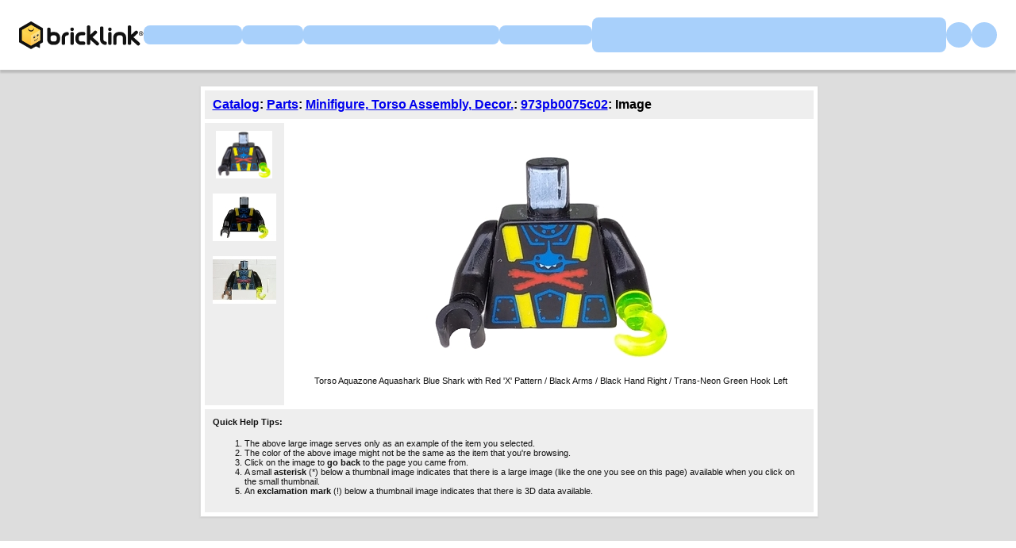

--- FILE ---
content_type: text/html; Charset=UTF-8
request_url: https://www.bricklink.com/catalogItemPic.asp?P=973pb0075c02
body_size: 7822
content:

<!doctype html>
<html lang="en">
  <head>
    <meta charset="utf-8">
    <meta name="viewport" content="width=device-width, initial-scale=1.0">
    <meta http-equiv="cleartype" content="on">
    <meta http-equiv="X-UA-Compatible" content="IE=edge,chrome=1">
    <meta name="description" content="BrickLink® is the world's largest online marketplace to buy and sell LEGO® parts, Minifigures and sets, both new or used. Search the complete LEGO catalog & create your own BrickLink store.">
    <meta name="author" content="BrickLink">
    <title>BrickLink Reference Catalog - Large Image of Part 973pb0075c02</title>

	<link rel="apple-touch-icon" sizes="180x180" href="//static.bricklink.com/renovate/img/favicon/apple-touch-icon.png">

	<link rel="icon" type="image/png" sizes="32x32" href="//static.bricklink.com/renovate/img/favicon/favicon-32x32.png">

	<link rel="icon" type="image/png" sizes="16x16" href="//static.bricklink.com/renovate/img/favicon/favicon-16x16.png">

	<link rel="manifest" href="//static.bricklink.com/renovate/img/favicon/manifest.json">

	<link rel="mask-icon" href="//static.bricklink.com/renovate/img/favicon/safari-pinned-tab.svg" color="#5bbad5">

	<link rel="shortcut icon" href="//static.bricklink.com/renovate/img/favicon/favicon.ico">

	<meta name="msapplication-config" content="//static.bricklink.com/renovate/img/favicon/browserconfig.xml">

	<meta name="theme-color" content="#ffffff">
	<link rel="stylesheet" href="//static.bricklink.com/vendor/jquery-ui-1.13.2/jquery-ui.min.css" />
	<link rel="stylesheet" href="//static.bricklink.com/vendor/fontawesome-pro-5.9.0-web/css/all.min.css" />

	<link rel="stylesheet" href="//cache.bricklink.info/vendor/multiselect.0.9.11/css/multi-select.css" />
	<link rel="stylesheet" href="//static.bricklink.com/clone/css/bl_largeimglayer.css"/>
	<link rel="stylesheet" id="stylesheet" href="//static.bricklink.com/renovate/css/bl_global.build.css"/>
	<link rel="stylesheet" href="//static.bricklink.com/renovate/css/bl_classic.build.css"/>

	<script type="text/javascript">
        var url = window.location.href;
        if(url.indexOf('new_style') != -1) {
            document.getElementById("stylesheet").setAttribute("href", '//static.bricklink.com/renovate/css/bl_global--new.build.css');
        }
    </script>
	
	
	<link rel="stylesheet" href="/lytebox/lytebox.css"/>
	
    <script>var _var_ie = 0;</script>
    <!--[if lte IE 9]><script>_var_ie = 9; </script><![endif]-->
    <script type="text/javascript" language="javascript" src="//static.bricklink.com/vendor/jquery-1.12.0.min.js"></script>
	<script type="text/javascript" language="javascript" src="//static.bricklink.com/vendor/jquery-ui-1.13.2/jquery-ui.min.js"></script>
	<script type="text/javascript" language="javascript" src="//cache.bricklink.info/vendor/jquery.scrollTo.min.js"></script>
	<script type="text/javascript" language="javascript" src="//static.bricklink.com/vendor/bowser.1.3.0.min.js"></script>
	<script type="text/javascript" language="javascript" src="//static.bricklink.com/vendor/babel_polyfill.min.js"></script>
	<script type="text/javascript" language="javascript" src="//static.bricklink.com/renovate/js/bl_common.js"></script>
	<script src="//static.bricklink.com/_cache/jsaspcommon.286b5da0ea6fe5c1bbe38d876d3463a3.js"></script>

	<!-- Legacy Scripts -->
	<!-- //static.bricklink.com/clone/multiselect/js/jquery.multi-select.js -->
	<!-- //static.bricklink.com/clone/js/jquery.quicksearch.js -->
	<script type="text/javascript" language="javascript" src="//cache.bricklink.info/vendor/tinysort.min.js"></script>
	<script type="text/javascript" language="javascript" src="//static.bricklink.com/renovate/js/classic_common.js"></script>
	<script type="text/javascript" language="javascript" src="//static.bricklink.com/clone/js/bl_utils.js"></script>
	
	<script TYPE="text/javascript" LANGUAGE="javascript" src="/js/msgLinkAlert.js"></script>
    <script TYPE="text/javascript" LANGUAGE="javascript" src="/js/getAjax.js"></script>
    <script TYPE="text/javascript" LANGUAGE="javascript" src="/js/compatible.js"></script>
    <script TYPE="text/javascript" LANGUAGE="javascript" src="/lytebox/lytebox.js"></script>
    <script TYPE="text/javascript" LANGUAGE="javascript" src="/js/allVars.js"></script>
	
   <script type="application/javascript" src="/files/renovate/BLGlobalConstantsJS.file?hashval=54FE9BB741CAAC02C7B97C16F29CE8CA050B8099"></script>
   <script type="text/javascript" src="//15149e30ace7.us-east-1.sdk.awswaf.com/15149e30ace7/bb2d53562941/challenge.js" defer></script>
   <script language="javascript">
      // In ie 9 and below, add class 'ie-9' to html tag -->
      try 
      {
        if ( _var_ie == 9 ) document.documentElement.className = document.documentElement.className + ' ie9 ie-9 ie-align-fix';
        if ( navigator.userAgent.indexOf ( "NT 6.0") > 0 || ( navigator.userAgent.toLowerCase().indexOf('firefox') > -1 && navigator.userAgent.indexOf ( "NT 6.1" ) > 0 ) ) 
        {
          document.documentElement.className = document.documentElement.className + ' bl-alt-font';
        }
        /*
        if ( bowser.safari && ( bowser.version.indexOf( "7." ) == 0 || bowser.version.indexOf( "8." ) == 0 ) ) document.documentElement.className = document.documentElement.className + ' ie9 ie-9 bl-safari-compatible';
        */
        // In ie 10 , add class 'ie-9' to html tag -->
        if ( Function('/*@cc_on return document.documentMode===10@*/')() ) document.documentElement.className = document.documentElement.className + ' ie10 ie-10';

        // In ie 11, add class 'ie-11' to html tag
        if ( !!window.MSInputMethodContext && !!document.documentMode ) document.documentElement.className = document.documentElement.className + ' ie11 ie-11';
      } 
      catch ( e ) {}

      function catToolBar()
      {
        window.open('//www.bricklink.com/js/toolBarCat.html','400x200','toolbar=no,status=no,scrollbars=yes,location=no,menubar=no,directories=no,width=600,height=400')
      }

      var blo_server_time = "Tue Feb 03 11:50:31 EST 2026";

      var blo_session   = {"is_loggedin":false,"display_currency":1,"display_currency_sign":"US $","detected_country":"US","detected_region":7798,"detected_postalcode":"06828","detected_continent":3,"detected_EU":false,"user":{"user_no":0,"callback":"this is callback value!"}};
      var blo_config    = {"use_lego_account": false, "use_new_coupon": true};
      var blo_host      = {"www_host":"www.bricklink.com","store_host":"store.bricklink.com","alpha_host":"www.bricklink.com","img_host":"img.bricklink.com","static_host":"static.bricklink.com","file_host":"file.bricklink.com","profile_host":"profile.bricklink.com","cache_host":"static.bricklink.com","api_host":"api.bricklink.com","cmsapi_host":"cms-api.bricklink.com","consentapi_host":"consent-api.bricklink.com","studioforum_host":"forum.bricklink.com","v2portal_host":"v2.bricklink.com","member_host":"account.prod.member.bricklink.info","cache2_host":"cache2.bricklink.com"};

      bl.util.registerToBL( "session", blo_session );
      bl.util.registerToBL( "host", blo_host );
      bl.util.registerToBL( "config", blo_config );
      
    </script>
	<!-- Matomo -->
	<script>
	 const debugMode = "N";
	 const siteId = (debugMode == "Y")?"13":"12";
	 
	 if ( bl.util.isCookieEnabled( "TGA" ) )
	 {
		  var _paq = window._paq = window._paq || [];
		  /* tracker methods like "setCustomDimension" should be called before "trackPageView" */
		  _paq.push(['trackPageView']);
		  _paq.push(['enableLinkTracking']);
		  (function() {
		    var u="//matomo.apps.lego.com/";
		    _paq.push(['setTrackerUrl', u+'matomo.php']);
		    _paq.push(['setSiteId', siteId]);
		    var d=document, g=d.createElement('script'), s=d.getElementsByTagName('script')[0];
		    g.async=true; g.src=u+'matomo.js'; s.parentNode.insertBefore(g,s);
		  })();
  	}

    if ( bl.util.isCookieEnabled( "TGA" ) ){
      var _mtm = window._mtm = window._mtm || [];
      _mtm.push({'mtm.startTime': (new Date().getTime()), 'event': 'mtm.Start'});
      var d=document, g=d.createElement('script'), s=d.getElementsByTagName('script')[0];
      g.async=true; g.src='https://matomo.apps.lego.com/js/container_gWXSJnOW.js'; s.parentNode.insertBefore(g,s);
    }
	</script>
	<!-- End Matomo Code -->
    <script>
        !function(f,b,e,v,n,t,s)
        {if(f.fbq)return;n=f.fbq=function(){n.callMethod?
        n.callMethod.apply(n,arguments):n.queue.push(arguments)};
        if(!f._fbq)f._fbq=n;n.push=n;n.loaded=!0;n.version='2.0';
        n.queue=[];t=b.createElement(e);t.async=!0;
        t.src=v;s=b.getElementsByTagName(e)[0];
        s.parentNode.insertBefore(t,s)}(window, document,'script',
        'https://connect.facebook.net/en_US/fbevents.js');

        fbq('consent', 'revoke'); // Do not use Facebook Pixel
        fbq('init', '352888598886569');
        fbq('track', 'PageView');
    </script>  
 
	<script>
		$( document ).ready( 
			function ()
			{
				$( ".nav-logo" ).click( 
					function ( e ) 
					{ 
						if ( e.ctrlKey ) 
						{ 
							var	openUrl;
							e.preventDefault(); 
							e.stopPropagation(); 
							
							if ( window.location.href.indexOf( "?" ) > 0 )
								openUrl	= window.location.href.replace( ".asp?", ".asp?showOld=Y&" );
							else 
								openUrl	= window.location.href.replace( ".asp", ".asp?showOld=Y" );
							window.open( openUrl, "_blank" );
						} 
					}
				);

				if($('.roadmap-releases__nav').length > 0) {
					$('.roadmap-releases__nav li').on('click', function() {
						var _this = $(this);
						var clickedID = _this.attr('data-release-nav-id');

						_this.addClass('is-active');
						$('.roadmap-releases__nav li').not(_this).removeClass('is-active');

						$('.roadmap-releases__content-internal[data-release-id="' + clickedID + '"').addClass('is-active');
						$('.roadmap-releases__content-internal').not($('.roadmap-releases__content-internal[data-release-id="' + clickedID + '"]')).removeClass('is-active');
					});
				}
			}
		);
	</script>	
  </head>
  
  <body id="brick-link">
  
  <link rel="stylesheet" href="//static2.bricklink.com/_build/css/blp-nav-fixed.build.css">
  <script src="//static2.bricklink.com/js/dist/blp-header-data.js" type="text/javascript"></script>
  <script src="//static2.bricklink.com/js/dist/blp-header.js" type="text/javascript"></script>
  <div id="bl-header">
    <div id="js-blp-header" class="blp"></div>
  </div>
  <script type="text/javascript">
	  var isSellerVerificationNeeded = false
  </script>
  <script src="//static2.bricklink.com/js/dist/dsa-compliance.js" type="text/javascript"></script>

  <script>
    window.initBLPHeader();
  </script>
  
<!-- Or url = "/regLogin.asp" Or url = "/register.asp" -->


	
			<div class="bl-classic">
				<center>
				<table id="id-main-legacy-table" class="tb-main-content" border="0" cellspacing="0" cellpadding="0" width="779">
					<tr bgcolor="#306fa3">
						<td bgcolor="#ffffff" style="min-height: 100px;" align="left" >
						<!-- mError:  -->
						<!-- Classic Contents Start -->
		
<SCRIPT TYPE="text/javascript" LANGUAGE="javascript" SRC="/js/catalogItemPic.js"></SCRIPT>
<SCRIPT LANGUAGE="JavaScript">

function showImg(imgDir) {
   if (document.images['dispImg']) document.images['dispImg'].src = imgDir;
}
</SCRIPT>

<SCRIPT TYPE="text/javascript" LANGUAGE="javascript" SRC="/js/three.min.js"></SCRIPT>
<!--<SCRIPT TYPE="text/javascript" LANGUAGE="javascript" SRC="/js/prototype.js"></SCRIPT>-->
<SCRIPT TYPE="text/javascript" LANGUAGE="javascript" SRC="/js/Detector.js"></SCRIPT>
<SCRIPT TYPE="text/javascript" LANGUAGE="javascript" SRC="/js/compatible.js"></SCRIPT>
<SCRIPT TYPE="text/javascript" LANGUAGE="javascript" SRC="/js/brigl_materials.js"></SCRIPT>
<SCRIPT TYPE="text/javascript" LANGUAGE="javascript" SRC="/js/brigl.js"></SCRIPT>
<SCRIPT TYPE="text/javascript" LANGUAGE="javascript">
var builder;
var renderer;
var mesh;
var imgIndex=1;

function showUserImage(){
	document.getElementById("userImage").style.display = "";
	document.getElementById("3dViewer").style.display = "none";
	document.getElementById("3dImage").style.display = "none";
	document.getElementById("selector").childNodes[1].className="selected";
	if (Detector.webgl) {
		document.getElementById("selector").childNodes[3].className="deselected"
	}
	if (document.getElementById("selector").childNodes.length > 5)
		document.getElementById("selector").childNodes[5].className="deselected"
}
function show3dViewer(){
	if (Detector.webgl) {
		document.getElementById("3dViewer").style.display = "";
		document.getElementById("userImage").style.display = "none";
		document.getElementById("3dImage").style.display = "none";
		document.getElementById("selector").childNodes[1].className="deselected"
		document.getElementById("selector").childNodes[3].className="selected"
		if (document.getElementById("selector").childNodes.length > 5)
			document.getElementById("selector").childNodes[5].className="deselected"
		if (renderer==undefined && mesh!=undefined) {
			renderer = new BRIGL.BriglContainer(document.getElementById("3dViewer"), mesh);
			renderer.render();
		}
	} else {
		alert ("Sorry, This browser does not support 3D viewer.\nPlease upgrade your browser or use another browser.");
	}
}
function show3dImage(direction){
	if (direction == 0){
		document.getElementById("userImage").style.display = "none";
		document.getElementById("3dViewer").style.display = "none";
		document.getElementById("3dImage").style.display = "";
		document.getElementById("selector").childNodes[1].className="deselected"
		if (Detector.webgl) {
			document.getElementById("selector").childNodes[3].className="deselected"
		}
		if (document.getElementById("selector").childNodes.length > 5)
			document.getElementById("selector").childNodes[5].className="selected"
	} 
	imgIndex = imgIndex+direction;
	if (imgIndex>18) imgIndex -= 20;		
	if (imgIndex>8) {
		if (imgIndex<10) imgIndex=17;
		else if (imgIndex>17) imgIndex=10;
		document.getElementById("disp3D").src = "/3D/images/973pb0075c02/640/"+imgIndex+".png";
	} else {
		if (imgIndex<0) imgIndex=7;
		else if (imgIndex>7) imgIndex=0;
		document.getElementById("disp3D").src = "/3D/images/973pb0075c02/640/0"+imgIndex+".png";
	}
}

var colorPicker;
var inRows = 0;
function addViewerColor (id,color,transparent){
	if (typeof colorList != "undefined" && typeof colorList[id] != "undefined") {
		var tr = colorPicker.lastChild;
		if (tr==undefined || tr.childElementCount == inRows) {
			tr = document.createElement("TR");
			colorPicker.appendChild(tr);
		}
		var td = document.createElement("TD");
		td.setAttribute("BGCOLOR",color);
		td.setAttribute("ID",colorList[id]);
		var img = document.createElement("IMG");
		img.setAttribute("STYLE","border:0; WIDTH:15; HEIGHT:15;");
		img.setAttribute("ONCLICK","javascript:setViewerColor("+colorList[id]+")");
		if (transparent == 2) {
			img.setAttribute("SRC",'/images/dottrans12.gif');
		} else {
			img.setAttribute("SRC",'/images/dot.gif');
		}
		td.appendChild(img);
		tr.appendChild(td);
	}
}
function setViewerColor(color){
	if (builder){
		builder.loadModelByName(ldrawNo, {startColor:color,drawLines:true}, function(threejsMesh)
		{
			renderer.setModel(threejsMesh, false);
			mesh = threejsMesh;
		},loadingError);
	}
}

function saveAs (name){
	var canvas = renderer.renderer.domElement;
	var tab = window.open("",name,"width="+canvas.width+",height="+canvas.height);
	var child = tab.document.body.firstChild;
	if (child==undefined){
		tab.document.title = name;
		var image = tab.document.createElement("IMG");
		image.src = canvas.toDataURL();
		var a = tab.document.createElement("A");
		if (a.download != undefined){
			a.href = image.src;
			a.download = name;
			a.appendChild(image);
			tab.document.body.appendChild(a);
		} else {
			tab.document.body.appendChild(image);
		}
	} else if (child.tagName =="A" ) {	
		child.href = canvas.toDataURL();
	} else {
		child.src=canvas.toDataURL();
	}
}

function zoomCamera(direction){
	if (direction < 0) direction = 1.1;
	else if (direction > 0) direction = 0.9;
	renderer.camera.position.multiplyScalar(direction);
	renderer.render();
}
function rotateMesh (x,y){
	var q = new THREE.Quaternion();
	q.setFromAxisAngle(new THREE.Vector3(0,1,0), x * Math.PI / 180);
	var q2 = new THREE.Quaternion();
	q2.setFromAxisAngle(new THREE.Vector3(1,0,0), y * Math.PI / 180);
	
	mesh.quaternion.multiply(q, mesh.quaternion);
	mesh.quaternion.multiply(q2, mesh.quaternion);
	mesh.updateMatrix();	
	renderer.render();
}
function moveMesh (x,y){
	var distance = renderer.camera.position.distanceTo(renderer.scene.position)/180;
	mesh.position.x+=x*distance;
	mesh.position.y+=y*distance;
	renderer.render();
}
var ldrawNo;
function init3d(){
	if (brickList["973pb0075c02"]!=undefined){
		ldrawNo = brickList["973pb0075c02"].id+".dat";
		document.getElementById("itemname").innerHTML += "<br>Ldraw Infomation : "+ 
											brickList["973pb0075c02"].name +", " + ldrawNo;
		if (!brickList["973pb0075c02"].certified) {
			document.getElementById("itemname").innerHTML += " (unofficial)";
		}
		document.getElementById("itemname").innerHTML += "<br>3D Viewer & 3D Images are just for reference and It may differ from actual shape. <br>Always count on User Image in case that shapes are different.";
		
		document.getElementById("selector").style.display = "";
		document.getElementById("ViewerNotes").style.display = "";
		if (Detector.webgl) {
			builder = new BRIGL.Builder("/3D/parts/", {ajaxMethod:"jquery"});	
			BRIGL.log = function(msg){document.getElementById("logArea").textContent = msg;};
			var color;
			if (colorPicker != undefined && colorPicker.firstChild != undefined) {
				color = colorPicker.firstChild.firstChild.id;
			}
			else color = 16;
			// load a model..
			builder.loadModelByName(ldrawNo, {startColor:color,drawLines:true}, function(threejsMesh)
			{
				document.getElementById("logArea").style.display = "none";
				if (document.getElementById("3dViewer").style.display !== 'none') {
					renderer = new BRIGL.BriglContainer(document.getElementById("3dViewer"), threejsMesh);
					renderer.render();
				}
				mesh = threejsMesh;
			},loadingError);
		} else {
			document.getElementById("selector").childNodes[3].className="disabled";
		}
	}
	if (tmpLoad !=undefined) {
		tmpLoad();
	}
}
function loadingError(){
	BRIGL.log ("Sorry, We have no data of this brick");
	document.getElementById("guideArea").style.display = "none";
	colorPicker.style.display = "none";
	builder = null;
}
var tmpLoad;
if (window.onload) {
	tmpLoad = window.onload;
}


//tmpLoad = null;
window.onload = init3d;
</SCRIPT>


<div id = "successMsgBoxWrapper" style="background-color:#009933;color:#FFFFFF;font-family:Arial;font-weight:bold;padding:10px;display:none;">
	<div style="width:100%;font-size:15px;text-align:center;" id="successMsgBox">O</div>
</div>
<div id = "errorMsgBoxWrapper" style="background-color:#FF0000;color:#FFFFFF;font-family:Arial;font-weight:bold;padding:10px;display:none;">
	<div style="width:100%;font-size:16px;text-align:center;">Oops! There was a problem processing your request:</div>
	<div style="font-size:12px;padding:20px 20px 0px 20px;" id="errorMsgBox">
	</div>
</div>
<TABLE WIDTH="100%" CELLPADDING="5" CELLSPACING="5" BORDER="0" BGCOLOR="#FFFFFF"><TR BGCOLOR="#EEEEEE"><TD COLSPAN="2"><TABLE BORDER="0" CELLPADDING="5" CELLSPACING="0" WIDTH="100%"><TR><TD><B><FONT FACE="Arial"><A HREF="/catalog.asp">Catalog</A>: <A HREF="catalogTree.asp?itemType=P">Parts</A>: <A HREF="catalogList.asp?catType=P&catString=1097">Minifigure, Torso Assembly, Decor.</A>: <A HREF="/v2/catalog/catalogitem.page?P=973pb0075c02">973pb0075c02</A>: Image</FONT></B></TD></TR></TABLE></TD></TR>
<TR VALIGN="TOP"><TD BGCOLOR="#EEEEEE"><TABLE BORDER="0" CELLPADDING="5" CELLSPACING="0"><TR><TD><TABLE BORDER="0" CELLPADDING="0" CELLSPACING="0"><TR><TD ALIGN="CENTER"><A HREF="JavaScript:showImg('/PL/973pb0075c02.jpg')"><IMG BORDER="0" style="max-width: 80px; max-height: 60px; width: auto; height: auto;" SRC="/PL/973pb0075c02.jpg"></A></TD></TR><TR><TD><IMG SRC="/images/dot.gif" WIDTH="5" HEIGHT="10"></TD></TR><TR><TD ALIGN="CENTER"><A HREF="JavaScript:showImg('/TL/50615.jpg')"><IMG BORDER="0" WIDTH="80" HEIGHT="60" SRC="/T/50615.jpg"></A></TD></TR><TR><TD><IMG SRC="/images/dot.gif" WIDTH="5" HEIGHT="10"></TD></TR><TR><TD ALIGN="CENTER"><A HREF="JavaScript:showImg('/TL/72375.jpg')"><IMG BORDER="0" WIDTH="80" HEIGHT="60" SRC="/T/72375.jpg"></A></TD></TR></TABLE></TD></TR></TABLE></TD><TD ALIGN="CENTER" WIDTH="100%"><IMG SRC="/images/dot.gif" WIDTH="1" HEIGHT="5"><FONT CLASS="fv" ID="selector" STYLE="display:none;">[ <A CLASS="selected" HREF="javascript:showUserImage();">User Image</A> | <A HREF="javascript:show3dViewer();">3D Viewer</A> ]</FONT>
<P><DIV ID="3dViewer" STYLE="top: 0px; height: 398px; bottom: 0px; position: relative; display:none;" oncontextmenu="return false;" ondragstart="return false;">
<TABLE ID="uiController" STYLE="position:absolute; right:1px; text-align:center; cursor:pointer;">
<TR><TD><IMG ONCLICK="javascript:zoomCamera(1);" SRC="/3D/in.png"></TD><TD><IMG ONCLICK="javascript:zoomCamera(-1);" SRC="/3D/out.png"></TD><TD><IMG ONCLICK="javascript:saveAs('973pb0075c02');" SRC="/3D/download.png"></TD></TR>
<TR><TD><IMG ONCLICK="javascript:rotateMesh(20,0);" SRC="/3D/arrow_ccw.png"></TD><TD><IMG ONCLICK="javascript:rotateMesh(-20,0);" SRC="/3D/arrow_cw.png"></TD><TD STYLE="width: 32px;"></TD></TR>
<TR><TD COLSPAN="3"><IMG ONCLICK="javascript:moveMesh(0,20);" SRC="/3D/up.png"></TD></TR>
<TR><TD><IMG ONCLICK="javascript:moveMesh(-20,0);" SRC="/3D/left.png"></TD><TD STYLE="width: 32px;"></TD><TD><IMG ONCLICK="javascript:moveMesh(20,0);" SRC="/3D/right.png"></TD></TR>
<TR><TD COLSPAN="3"><IMG ONCLICK="javascript:moveMesh(0,-20);" SRC="/3D/down.png"></TD></TR>
</TABLE>
<FONT ID="logArea" CLASS="fv" STYLE="top: 50%; position:relative;"></FONT>
<FONT ID="guideArea" STYLE="padding:3px; right: 0px; bottom: 0px; position:absolute; background-color:#EEEEEE; text-align:left;" CLASS="fv"><IMG SRC="/3D/rotate.png"> : Left Drag<br><IMG SRC="/3D/move.png"> : Right Drag<br><IMG SRC="/3D/zoom.png"> : Wheel Scroll<br><IMG SRC="/3D/reset.png"> : Wheel Button</FONT>
<SCRIPT>
	colorPicker = document.createElement("TABLE");
	colorPicker.setAttribute("STYLE","position: absolute; background-color:#EEEEEE; padding:1px; cursor:pointer;");
	addViewerColor(11,"212121",1); 
	document.getElementById("3dViewer").appendChild(colorPicker);
</SCRIPT>
</DIV><TABLE ID="3dImage" STYLE="display:none; text-align: center;" ondragstart="return false;">
<TR><TD COLSPAN=3><IMG SRC="/3d/arrow_up.png" ONCLICK="javascript:show3dImage(10);"></TD></TR>
<TR><TD><IMG SRC="/3d/arrow_ccw.png" ONCLICK="javascript:show3dImage(1);"></TD>
<TD><IMG ID="disp3D"></TD>
<TD><IMG SRC="/3D/arrow_cw.png" ONCLICK="javascript:show3dImage(-1);"></TD></TR>
<TR><TD COLSPAN=3><IMG SRC="/3d/arrow_down.png" ONCLICK="javascript:show3dImage(10);"></TD></TR></TABLE><P><A HREF="Javascript:window.history.go(-1)" ID="userImage"><IMG NAME="dispImg" BORDER="0" SRC="/PL/973pb0075c02.jpg"></A>
<P><FONT ID="itemname" CLASS="fv">Torso Aquazone Aquashark Blue Shark with Red &#39;X&#39; Pattern / Black Arms / Black Hand Right / Trans-Neon Green Hook Left</FONT>
</TD></TR>
<TR BGCOLOR="#EEEEEE"><TD COLSPAN="2"><TABLE BORDER="0" CELLPADDING="5" CELLSPACING="0" WIDTH="100%"><TR><TD>
<FONT CLASS="fv"><B>Quick Help Tips:</B>
<OL>
 <LI>The above large image serves only as an example of the item you selected.
 <LI>The color of the above image might not be the same as the item that you're browsing.
 <LI>Click on the image to <B>go back</B> to the page you came from.
 <LI>A small <B>asterisk</B> (*) below a thumbnail image indicates that there is a large image (like the one you see on this page) available when you click on the small thumbnail.
 <LI>An <B>exclamation mark</B> (!) below a thumbnail image indicates that there is 3D data available.
</OL>
</FONT><FONT STYLE="display:none;" ID="ViewerNotes" CLASS="fv"><P><B>Notes:</B>
<OL CLASS="hm">
 <LI>3D Viewer works based on <A HREF="https://bitbucket.org/msx80/brigl/overview">BRIGL</A> that requires WEBGL. <A HREF="http://caniuse.com/webgl">Check if your browser supports WEBGL</A>
 <LI><A HREF="http://www.ldraw.org/parts/latest-parts.html">Parts data of LDraw</A> is used for 3D viewer and images.
 <LI><A HREF="http://local.bricklink.com/catalogColors.asp">Color ID</A> corresponds to <A HREF="http://www.ldraw.org/article/547.html">Ldraw Color Code</A> by <A HREF="http://www.peeron.com/inv/colors">Peeron™ Color Chart</A>
</OL>
</FONT></TD></TR></TABLE></TD></TR>
</TABLE>
<!-- Classic Contents End-->
</td></tr>
</table>
</center>
</div>

  <div class="blp blp-footer__container" id="js-blp-footer"></div>
  <script>
    window.initBLPFooter();
  </script>
  <div class="bl-3" id="blGlobalFooter">
    <script>
      if (bl.util.isCookieEnabled("TGA")) <!-- Check if statistics cookies are allowed-->
      {
        /*Copyright 2011-2015 iPerceptions, Inc. All rights reserved. Do not distribute.iPerceptions provides this code 'as is' without warranty of any kind, either express or implied. */ 
        window.iperceptionskey = 'eabaab3f-1019-419e-8fe2-aa24decf6449';
        (function () { var a = document.createElement('script'),b = document.getElementsByTagName('body')[0]; a.type = 'text/javascript'; a.async = true;a.src = '//static.bricklink.com/vendor/iperception/wrapper_self_hosted.js';b.appendChild(a);})();
      }
    </script>
  </div> <!-- .bl-3 -->

<!-- <script>
	$(document).ready(
		function() {
			var systemTime = $("#systemtime").html();
			systemTime = systemTime.replace("January", "Jan");
			systemTime = systemTime.replace("February", "Feb");
			systemTime = systemTime.replace("March", "Mar");
			systemTime = systemTime.replace("April", "Apr");
			systemTime = systemTime.replace("June", "Jun");
			systemTime = systemTime.replace("July", "Jul");
			systemTime = systemTime.replace("August", "Aug");
			systemTime = systemTime.replace("September", "Sep");
			systemTime = systemTime.replace("October", "Oct");
			systemTime = systemTime.replace("November", "Nov");
			systemTime = systemTime.replace("December", "Dec");
			$("#systemtime").html(systemTime);
		}
	)
</script> -->
</body>
</html>


--- FILE ---
content_type: application/javascript
request_url: https://www.bricklink.com/js/brigl.js
body_size: 11884
content:
/*

    BRIGL - A library to parse and render LDraw models with WEBGL.

    Copyright (C) 2012  Nicola MSX Lugato

    This program is free software: you can redistribute it and/or modify
    it under the terms of the GNU General Public License as published by
    the Free Software Foundation, either version 3 of the License, or
    (at your option) any later version.

    This program is distributed in the hope that it will be useful,
    but WITHOUT ANY WARRANTY; without even the implied warranty of
    MERCHANTABILITY or FITNESS FOR A PARTICULAR PURPOSE.  See the
    GNU General Public License for more details.

    You should have received a copy of the GNU General Public License
    along with this program.  If not, see <http://www.gnu.org/licenses/>.

		Revision 5:
		- Better error handling
		- Support for jQuery instead of prototype
		- more options

		Revision 4:
		- Animation support
		- Colored lines
		- Various fixings

		Revision 3:
		- Better step support
		- Better handling of non-BFC certified parts
		- More optimized vertex merging
		- Added smoothing of faces based on Conditional Lines
		- Various fixings

		Revision 2:
		- Added zoom and padding
		- Added mesh centering and vertex merging
		- Added crude line handling (no conditionals)
		- Added experimental step support
		- Default color now 16.
		
		TODO:
		- restore centering of the model
		- choose better colors?
		- handle name with spaces
*/
var BRIGL = BRIGL || { REVISION: '3' };

BRIGL.log = function(msg)
{
	console.info(msg);
};

if (typeof String.prototype.trim != 'function') {
  String.prototype.trim = function (){
    return this.replace( /^\s+|\s+$/g, '' );
  };
};
if (typeof String.prototype.startsWith != 'function') {
  String.prototype.startsWith = function (str){
    return this.slice(0, str.length) == str;
  };
};
  function xclone(xxx) {
   var target = {};
   Object.keys( xxx ).map(function( kkk ) {
   	target[kkk] = xxx[kkk];
   });
   return target;
  };
BRIGL.AnimationDef = function()
{
		this.type = ""; // ROTATE, TRANSLATE (maybe SCALE?)
		this.mesh = undefined; 		// mesh to be animated
		this.vector = undefined;	// axis for rotation or delta for translation
		this.scalar = 0.0; 				// angle for rotations, or unused
		this.interpolator = undefined; // interpolation function, see http://sole.github.com/tween.js/examples/03_graphs.html
		
};  
BRIGL.AnimationDef.prototype = {
	constructor: BRIGL.AnimationDef,
	parse: function(defstr, meshFiller)
	{
		  // sample: top ROTATE 0 0 1 90 Elastic.Out
			var tok = defstr.split(' ');
			
			
			this.mesh = meshFiller.animatedMesh[tok[0]];
			this.type = tok[1]; 
			this.vector = new THREE.Vector3(parseFloat(tok[2]), parseFloat(tok[3]), parseFloat(tok[4]) );
			this.scalar = parseFloat(tok[5]);
			// silly way to obtain Easing
			var intname = tok[6].split('.');
			var obj = TWEEN.Easing;
			for (var i=0; i<intname.length; i++)
			{
				obj = obj[intname[i]];
			}
			this.interpolator = obj; 

	},
	getFunction: function()
	{
			if(this.type==='ROTATE')
			{
					var qStart = new THREE.Quaternion();
					qStart.copy(this.mesh.quaternion);
					
					
					return (function (value) {
							var qMult = new THREE.Quaternion();
							qMult.setFromAxisAngle(this.vector, this.interpolator( value ) * this.scalar);
							this.mesh.quaternion.multiply(qStart, qMult);
							
							// cont.render();
				
					}).bind(this) ; 				
			}
			else if(this.type === 'TRANSLATE')
			{
					var vStart = new THREE.Vector3();
					vStart.copy(this.mesh.position);
					
					
					return (function (value) {
							var vDelta = new THREE.Vector3();
							vDelta.copy(this.vector);
							vDelta.multiplyScalar( this.interpolator( value ));
							
							this.mesh.position.add(vStart, vDelta);
							this.mesh.updateMatrix();
				
					}).bind(this) ; 				
				
			}
	}
};  
BRIGL.Animation = function()
{
		this.name = ""; // name of animation
		this.duration = 0;  // milliseconds
		this.state = "ENABLED"; // enabled, disabled, visible
		this.defs = [];  // definitions
		this.toggle = []; // other animations to enable/disable
		this.chain = []; // other animations to chain
		this.mesh = undefined; // the mesh that contains this animation
};  
BRIGL.Animation.prototype = {
	constructor: BRIGL.Animation,
	getTween:function(container, onCompleteCB)
	{
			var position = { v: 0.0 };
			var target =   { v: 1.0 };
			var funcs = []; 
			
			this.tween = new TWEEN.Tween(position).to(target, this.duration);
			
			this.tween.onStart((function() { 
				  // delay getFunction to the start of animation, else it won't work for chained anims as they pick initial values at start
					this.defs.forEach( function(de){funcs.push(de.getFunction())} );	
				}).bind(this));
			this.tween.onUpdate( (function () {
						for (var i=0; i<funcs.length; i++)
						{
							funcs[i](position.v);
						}
						container.render();
			
				}).bind(this) ); 
				
			this.tween.easing(TWEEN.Easing.Linear.None); // here i use linear, AnimationDefs will translate with their interpolator
			
			if(this.chain.length == 0)
			{
				// attach callback only if we are the last of a chain, else pass along to chained
				if(onCompleteCB) this.tween.onComplete( (function(){onCompleteCB(this);}).bind(this) );
			}
			else
			{
				for (var i=0; i<this.chain.length; i++)
				{
						var chainedAnim = this.mesh.brigl.animations[this.chain[i]];
						var tw = chainedAnim.getTween(container, onCompleteCB);
						this.tween.chain(tw);
				}
			}
			return this.tween;
	},
	start:function(container, onComplete)
	{
			this.getTween(container, onComplete); // setup tween
			this.tween.start();
	}
};
// an object used to build up the geometry when we have all pieces
BRIGL.MeshFiller = function ( ) {
	// constructor
	this.verticesMap = {}; // vertices hashmap, for fast access. We store the index of verticeArray
	this.verticesArray = []; // for indexing.
	this.faces = [];
	this.lines = {}; // dictionary color:array, contain vertices for line geometry, separated by color
	this.edgeMap = {};	//used to calculate smoothing with conditional lines
	this.wantsLines = false; // are we interested in reading lines (type2) informations?
	this.blackLines = false; // lines all black ?
	this.inverting = false; // are we currently inverting? (BFC INVERTNEXT)
	this.precisionPoints = 4; // number of decimal points, eg. 4 for epsilon of 0.0001
	this.precision = Math.pow( 10, this.precisionPoints );
	this.animatedMesh = {}; // contains a map name:Mesh with animable subparts
	this.animations = {};   // contains a map name:Animations with all animations
	this.options = undefined; // store options
};
BRIGL.MeshFiller.prototype = {
	constructor: BRIGL.MeshFiller,
	edgeMapKey: function(idx1, idx2) {return Math.min(idx1,idx2)+":"+Math.max(idx1, idx2)},
	addVertice: function(v)
	{
			// add a vertice to the geometry returning the index in the array. If a vertex close enought exists, that one is returned and no vertices are added
			var key = [ Math.round( v.x * this.precision ), Math.round( v.y * this.precision ), Math.round( v.z * this.precision ) ].join( '_' );
			var res = this.verticesMap[ key ];
			if ( res === undefined ) {
				// new vertice
				res = this.verticesArray.length;
				this.verticesMap[ key ] = res; // store index for vertice V (since is new will be bottom of array)
				this.verticesArray.push(v);
			}
			return res;
	},
	
	addFace:function(ccw, certified, det, color, v0, v1, v2, v3)
	{
			if(!certified)
			{
					// supertrick to create 1 or 2 additional inverted faces if not certified, this problably breaks the smoothing algorithm.
					this.addFace(false, true, det, color, v2, v1, v0, v3);
					ccw = true;
			}
			var isQuad = (v3 !== undefined);
			// decide if the face should be flipped. Flipping is cumulative,
			// is done if we are inverting geometry (INVERTNEXT), the matrix determinant is negative (ie mirroring)
			// or the face is defined CW.
			var flip = this.inverting ^ (det<0.0) ^ (!ccw); // kungfu
									
			var idx1 = this.addVertice(flip?v2:v0);
			var idx2 = this.addVertice(v1);
			var idx3 = this.addVertice(flip?v0:v2);
			var idx4;
			var fa;
			if(isQuad)
			{
					idx4 = this.addVertice(v3);
					fa = new THREE.Face4(idx1,idx2,idx3,idx4);
			}
			else
			{
					fa =  new THREE.Face3(idx1, idx2, idx3);
			}
			fa.materialIndex = BRIGL_MATERIALS_MAPPING[color];
			this.faces.push(fa);
						
	},
	addLine:function(v1, v2, color)
	{
		if(this.blackLines) color = 0; // if wants all black, just use always 0 as color
		var arr = this.lines[color];
		if(!arr) { arr = []; this.lines[color] = arr; }
		arr.push(v1);
		arr.push(v2);
	},
	addCondLine:function(v1, v2)
	{
		//this.lines.push(v1.clone());
		//this.lines.push(v2.clone());
		
		var idx1 = this.addVertice(v1);
		var idx2 = this.addVertice(v2);
		var key = this.edgeMapKey(idx1,idx2);
		this.edgeMap[key] = []; // add empy array, later this will be filled by faces sharing this edge
		
	},
	smooth:function(geometrySolid)
	{
				for (var i=0; i<geometrySolid.faces.length; i++)
				{
					var f = geometrySolid.faces[i];
					var isQuad = f instanceof THREE.Face4;
					
					
					if ( isQuad ) {
						// set all vertex normal equals to face normal
						f.vertexNormals=[f.normal.clone(),f.normal.clone(),f.normal.clone(),f.normal.clone()];
						// calculate keys of the four edges
						var kab = this.edgeMapKey(f.a,f.b);
						var kbc = this.edgeMapKey(f.c,f.b);
						var kcd = this.edgeMapKey(f.d,f.c);
						var kda = this.edgeMapKey(f.d,f.a);
						// see if one of the four edges of this face is a cond line
						// if it is, we save the face and the index of the two vertices of the edge for later processing
						var x;
						x = this.edgeMap[kab]; if(x) x.push([f, 0,1]);
						x = this.edgeMap[kbc]; if(x) x.push([f, 1,2]);
						x = this.edgeMap[kcd]; if(x) x.push([f, 2,3]);
						x = this.edgeMap[kda]; if(x) x.push([f, 3,0]);
					}
					else
					{
						// set all vertex normal equals to face normal
						f.vertexNormals=[f.normal.clone(),f.normal.clone(),f.normal.clone()];
						// calculate keys of the three edges
						var kab = this.edgeMapKey(f.a,f.b);
						var kbc = this.edgeMapKey(f.c,f.b);
						var kca = this.edgeMapKey(f.a,f.c);
						// see if one of the three edges of this face is a cond line
						// if it is, we save the face and the index of the two vertices of the edge for later processing
						var x;
						x = this.edgeMap[kab]; if(x) x.push([f, 0,1]);
						x = this.edgeMap[kbc]; if(x) x.push([f, 1,2]);
						x = this.edgeMap[kca]; if(x) x.push([f, 2,0]);
					}
	
				}
				
				// now we cycle all edges found (each containing all array of affected faces)
				Object.keys( this.edgeMap ).map((function( key ) {
					var facesver = this.edgeMap[ key ] ;
					if(facesver.length>=2) // we really handle only case with exacly two faces.
					{
						// these are our arrays with face, and two index for vertexNormals
						var obj1 = facesver[0];
						var obj2 = facesver[1];
						
						// for the two vertices in the face A, add normals of face B
						obj1[0].vertexNormals[obj1[1]].addSelf(obj2[0].normal);
						obj1[0].vertexNormals[obj1[2]].addSelf(obj2[0].normal);
						
						// for the two vertices in the face B, add normals of face A
						obj2[0].vertexNormals[obj2[1]].addSelf(obj1[0].normal);
						obj2[0].vertexNormals[obj2[2]].addSelf(obj1[0].normal);
					}
					
				}).bind(this));
				for (var i=0; i<geometrySolid.faces.length; i++)
				{
					var f = geometrySolid.faces[i];
					
					f.vertexNormals.forEach(function (v){v.normalize();});
				}
	},
	buildLineGeometry: function(lineVertices, material, dontCenter)
	{
		var geometryLines = new THREE.Geometry();
		geometryLines.vertices = lineVertices;
		// apply the same offset to geometryLines, thanks Three.js for returning it :P
		//if(!dontCenter)geometryLines.vertices.forEach(function(v){v.addSelf(offset);});
	
		// var lineMat = new THREE.LineBasicMaterial({linewidth:3.0, color : 0x000000});
		var obj3dLines = new THREE.Line( geometryLines, material, THREE.LinePieces );
		return obj3dLines;
	},
	partToMesh: function(partSpec, options, isRoot)
	{
			this.options = options;
			var drawLines = options.drawLines ? options.drawLines : false;
			var stepLimit = options.stepLimit ? options.stepLimit : -1;
			var dontCenter = options.dontCenter ? options.dontCenter : false;
			var centerOffset = options.centerOffset ? options.centerOffset : undefined;
			var dontSmooth = options.dontSmooth ? options.dontSmooth : undefined;
			var blackLines = options.blackLines ? options.blackLines : false;
			var startColor = options.startColor ? options.startColor : 16;
			
			var transform = options.startingMatrix ? options.startingMatrix : new THREE.Matrix4();
			
			var geometrySolid = new THREE.Geometry();
			
			this.wantsLines = drawLines;
			this.blackLines = blackLines;
					
			partSpec.fillMesh(transform, startColor, this, stepLimit);

			geometrySolid.vertices = this.verticesArray;
			geometrySolid.faces = this.faces;
			
			// CENTERING
			/*var offset = new THREE.Vector3(0,0,0);
			if (!dontCenter)
			{
				if(centerOffset)
				{
					// center around supplied offset
					//offset = centerOffset;
					//geometrySolid.vertices.forEach(function(v){v.addSelf(offset);});
				}
				else
				{
					//offset = THREE.GeometryUtils.center(geometrySolid);
				}
			}*/
			
			geometrySolid.computeFaceNormals();
			
			// SMOOTHING
			if(!dontSmooth) {
				this.smooth(geometrySolid);
			}
			
			var mat = new THREE.MeshFaceMaterial(BRIGL_MATERIALS());  
			var obj3d = new THREE.Mesh( geometrySolid, mat );
			obj3d.useQuaternion = true;
			//obj3d.quaternion = new THREE.Quaternion();
			
			
			
			
			if(drawLines){
				if(this.blackLines)
				{
					var obj3dLines = this.buildLineGeometry(this.lines[0], new THREE.LineBasicMaterial({linewidth:3.0, color : 0x000000}), offset, dontCenter);
					obj3d.add(obj3dLines);
				}
				else
				{
					var materials = BRIGL_MATERIALS_EDGES();
					Object.keys( this.lines ).map((function( colKey ) {
							var material = materials[BRIGL_MATERIALS_MAPPING[colKey]];
							var obj3dLines = this.buildLineGeometry(this.lines[colKey], material, dontCenter);
							obj3d.add(obj3dLines);
						
					}).bind(this));
				}
			}
			
			//add submesh for animations
			Object.keys( this.animatedMesh ).map((function( key ) {
				if(this.animatedMesh[key].parent === undefined) // as this contains all submodels (also subsubmodels), i check first if they aren't already added
				{
					obj3d.add(this.animatedMesh[key]);
				}
			}).bind(this));
			
			// add a link back to the object for animations, it will be needed later to chain them
			Object.keys( this.animations ).map((function( key ) {
			
					this.animations[key].mesh = obj3d;
			
				}).bind(this));
			
			
			// add some data to remember it.
			var brigl = {
					part: partSpec,
					offset: new THREE.Vector3(0,0,0),
					animatedMesh: this.animatedMesh,
					animations: this.animations,
					radius: 0.0
			};
			
			obj3d.brigl = brigl;
			
			// new centering, needs great improvement
			if(isRoot && (!dontCenter))
			{
				if(centerOffset)
				{
					brigl.offset.copy(centerOffset);
					
				}
				else
				{
					var min = new THREE.Vector3(100000.0,100000.0,100000.0);
					var max = new THREE.Vector3(-100000.0,-100000.0,-100000.0);;
					obj3d.traverse( function(child){
						  if( child.brigl !== undefined)
						  {
							child.updateMatrixWorld(true);
							var v = child.localToWorld(new THREE.Vector3(0,0,0));
							var r = child.boundRadius;
							max.x = Math.max(max.x, v.x+r);
							max.y = Math.max(max.y, v.y+r);
							max.z = Math.max(max.z, v.z+r);
							min.x = Math.min(min.x, v.x-r);
							min.y = Math.min(min.y, v.y-r);
							min.z = Math.min(min.z, v.z-r);
							//alert(child.brigl.part.partName+" "+v.x+","+v.y+","+v.z+"  - radius "+r);
							}
						}
					);
					var radius = Math.max(Math.abs(max.x),Math.abs(max.y),Math.abs(max.z), Math.abs(min.x), Math.abs(min.y), Math.abs(min.z));
					//alert(radius);
					brigl.radius = radius;
					brigl.offset = new THREE.Vector3();
					brigl.offset.add(max, min);
					brigl.offset.multiplyScalar( -0.5 );

				}
				obj3d.position.addSelf(brigl.offset);
				obj3d.updateMatrix();
			}
			// -------------

			
			return obj3d;
	}

};



// Abstract class for different lines in LDraw format (supported: 0,1,3,4. ignored: 2, 5 (lines))
BRIGL.BrickSpec = function ( ) {
	// constructor
};

BRIGL.BrickSpec.prototype = {
	constructor: BRIGL.BrickSpec
};

// Class representing lines of type 0 (comments) some BFC format is supported
BRIGL.CommentSpec = function ( vals ) {
	// constructor
	this.vals = vals;
};
BRIGL.CommentSpec.prototype = Object.create( BRIGL.BrickSpec.prototype );
BRIGL.CommentSpec.prototype = {

	constructor: BRIGL.CommentSpec,
	isCertify: function()
	{
		return ( (this.vals.length>=2) && (this.vals[1] === "BFC") && (this.vals[2] === "CERTIFY") );
	},
	isCertifyCcw: function()
	{
		if ( (this.isCertify()) && (this.vals.length == 4))
		{
				return this.vals[3] === "CCW";
		}
		return true;		
	},
	isAnimated: function()
	{
		return ( (this.vals.length>=2) && (this.vals[1] === "SIMPLEANIM") && (this.vals[2] === "ANIMATED") );
	},
	animatedName: function()
	{
		return this.vals[3];
	},
	isInvertNext: function()
	{
		return ( (this.vals.length>=2) && (this.vals[1] === "BFC") && (this.vals[2] === "INVERTNEXT") );
	},
	isBfcCcw: function()
	{
		return ( (this.vals.length==3) && (this.vals[1] === "BFC") && (this.vals[2] === "CCW") );
	},
	isBfcCw: function()
	{
		return ( (this.vals.length==3) && (this.vals[1] === "BFC") && (this.vals[2] === "CW") );
	},
	isStep: function()
	{
		return ( (this.vals.length==2) && (this.vals[1] === "STEP") );
	},
	fillMesh: function (transform, currentColor, meshFiller)
	{
		// if it is an animation definition, parse and add it
		if ((this.vals.length>3) && (this.vals[1] === "SIMPLEANIM") && (this.vals[2] === "ANIMATION")){
		
			var animation = new BRIGL.Animation();
			animation.name = this.vals[3];
			animation.duration = parseInt(this.vals[4]);
			animation.state = this.vals[5];
			
			
			for(var i = 6; i< this.vals.length; i++ )
			{
					if(this.vals[i] === 'DEF')
					{
						 //parse definitions
						 var defs = this.vals.slice(i+1).join(' ');
						 // alert(defs);
						 while(true)
						 {
						 		var start = defs.indexOf('[');
						 		var end = defs.indexOf(']');
						 		if(start==-1) break;
						 		defstr = defs.slice(start+1, end);
						 		//alert("singledef:"+defstr);
						 		defs = defs.slice(end+2);
						 		//alert("remainder: "+defs);
						 		
						 		var def = new BRIGL.AnimationDef();
						 		def.parse(defstr, meshFiller);
						 		animation.defs.push(def);
						 		
					   }
						 
						 
						 i = this.vals.length; // exit loop
						 
					} else if(this.vals[i] === 'TOGGLE')
					{
							i++;
							animation.toggle.push(this.vals[i]);
					} else if(this.vals[i] === 'CHAIN')
					{
							i++;
							animation.chain.push(this.vals[i]);
					}
			}
			
			meshFiller.animations[animation.name] = animation;
	}
	}
};

// this represent a part, has a list of BrickSpec inside
BRIGL.PartSpec = function ( partName ) {
	// constructor
	this.partName = partName;
	this.lines = [];
	this.fullyLoaded = false; // if this part is completely loaded with all children or not
	this.waiters = []; // list of callbacks to be called when this part is ready.
	this.numSteps = 1; // number of steps encountered
};
BRIGL.PartSpec.prototype = Object.create( BRIGL.BrickSpec.prototype );
BRIGL.PartSpec.prototype = {

	constructor: BRIGL.PartSpec,
	addLine: function(brickSpec)
	{
			this.lines.push(brickSpec);
			if((brickSpec.isStep) && (brickSpec.isStep()))
			{
							this.numSteps++;
			}
	},
	fillMesh: function (transform, currentColor, meshFiller, stepLimit)
	{
			for (var i=0; i<this.lines.length; i++)
			{
					var spec = this.lines[i];
					if((spec.isStep) && (spec.isStep()))
					{
							stepLimit--;
							if(stepLimit==0) return;
					}
					spec.fillMesh(transform, currentColor, meshFiller);
			}
	},
	wakeWaiters: function()
	{
			this.fullyLoaded = true;
			for (var i=0; i<this.waiters.length; i++) 
			{
					this.waiters[i]();
			}
			delete this.waiters;
	},
	whenReady: function(callback)
	{
			// if we are already loaded, call callback immediately
			this.fullyLoaded ? callback() : this.waiters.push(callback);
	}
};

// This class represent lines of type 1, subparts
BRIGL.SubPartSpec = function ( vals, inverted, animated, animatedName ) {
	// constructor
	this.color = parseInt(vals[1]);
	this.inverted = inverted;
	this.animated = animated;
	this.animatedName = animatedName;
	this.subpartName = vals.slice(14).join(" ").toLowerCase(); // join laste elements after 14^, work only if user use single space delimiter..
	this.subpartSpec = undefined;
	this.matrix = new THREE.Matrix4(
	  parseFloat(vals[5]), parseFloat(vals[6]), parseFloat(vals[7]), parseFloat(vals[2]),
	  parseFloat(vals[8]), parseFloat(vals[9]), parseFloat(vals[10]), parseFloat(vals[3]),
		parseFloat(vals[11]), parseFloat(vals[12]), parseFloat(vals[13]), parseFloat(vals[4]),
		0.0, 0.0, 0.0, 1.0
	);
};
BRIGL.SubPartSpec.prototype = Object.create( BRIGL.BrickSpec.prototype );
BRIGL.SubPartSpec.prototype = {

	constructor: BRIGL.SubPartSpec,
	fillMesh: function (transform, currentColor, meshFiller)
	{
			if(this.inverted) meshFiller.inverting = !meshFiller.inverting; 
			
			var nt = new THREE.Matrix4();
			nt.multiply(transform, this.matrix);
			var c = ((this.color == 16) || (this.color == 24)) ? currentColor : this.color;
			
			if(this.animated)
			{
				var subPartPos = nt.getPosition();
				var subPartPosNegated = subPartPos.clone().negate();
				// create a subfiller and a Mesh for this branch
				var subFiller = new BRIGL.MeshFiller();
				var opt2 = xclone(meshFiller.options); // use same options...
				opt2.dontCenter = true; // ...except don't center
				opt2.startColor = c; // use current color as starting color
				
				var subMesh = subFiller.partToMesh(this.subpartSpec, opt2, false); // create submesh
				subMesh.applyMatrix(nt);
				// since i'm using quats, i have to bring rotation separately
				subMesh.quaternion.setFromRotationMatrix(new THREE.Matrix4().extractRotation(nt));
				//subMesh.updateMatrix();
				meshFiller.animatedMesh[this.animatedName] = subMesh; // add submesh to parent filler
				// also add all submesh animatedMesh (so the first one has all the mappings)
				Object.keys( subFiller.animatedMesh ).map(function( key ) {
					meshFiller.animatedMesh[key] = subFiller.animatedMesh[key];
   			});
   			// same for animations
				Object.keys( subFiller.animations ).map(function( key ) {
					meshFiller.animations[key] = subFiller.animations[key];
   			});
				
			}
			else
			{
				this.subpartSpec.fillMesh(nt, c, meshFiller);
			}
			
			if(this.inverted) meshFiller.inverting = !meshFiller.inverting; 
	}
};

// This class represent lines of type 2, lines
BRIGL.LineSpec = function ( vals ) {
	// constructor
	this.color = parseInt(vals[1]);
	this.one = new THREE.Vector3( parseFloat(vals[2]), parseFloat(vals[3]), parseFloat(vals[4]) );
	this.two = new THREE.Vector3( parseFloat(vals[5]), parseFloat(vals[6]), parseFloat(vals[7]) );
};
BRIGL.LineSpec.prototype = Object.create( BRIGL.BrickSpec.prototype );
BRIGL.LineSpec.prototype.constructor = BRIGL.LineSpec;
BRIGL.LineSpec.prototype.fillMesh = function (transform, currentColor, meshFiller)
	{
			if(!meshFiller.wantsLines) return; // not interested
			var c = ((this.color == 16) || (this.color == 24)) ? currentColor : this.color;
			meshFiller.addLine(transform.multiplyVector3(this.one.clone()),transform.multiplyVector3(this.two.clone()), c);
	};
	
// This class represent lines of type 5, conditional lines
BRIGL.CondLineSpec = function ( vals ) {
	// constructor
	this.color = parseInt(vals[1]);
	this.one = new THREE.Vector3( parseFloat(vals[2]), parseFloat(vals[3]), parseFloat(vals[4]) );
	this.two = new THREE.Vector3( parseFloat(vals[5]), parseFloat(vals[6]), parseFloat(vals[7]) );
};
BRIGL.CondLineSpec.prototype = Object.create( BRIGL.BrickSpec.prototype );
BRIGL.CondLineSpec.prototype.constructor = BRIGL.CondLineSpec;
BRIGL.CondLineSpec.prototype.fillMesh = function (transform, currentColor, meshFiller)
	{
		  var c = ((this.color == 16) || (this.color == 24)) ? currentColor : this.color;
			meshFiller.addCondLine(transform.multiplyVector3(this.one.clone()),transform.multiplyVector3(this.two.clone()));
	};

// This class represent lines of type 3, triangles
BRIGL.TriangleSpec = function ( vals, ccw, certified ) {
	// constructor
	this.ccw = ccw;
	this.certified = certified;
	this.color = parseInt(vals[1]);
	this.one = new THREE.Vector3( parseFloat(vals[2]), parseFloat(vals[3]), parseFloat(vals[4]) );
	this.two = new THREE.Vector3( parseFloat(vals[5]), parseFloat(vals[6]), parseFloat(vals[7]) );
	this.three = new THREE.Vector3( parseFloat(vals[8]), parseFloat(vals[9]), parseFloat(vals[10]) );
};
BRIGL.TriangleSpec.prototype = Object.create( BRIGL.BrickSpec.prototype );
BRIGL.TriangleSpec.prototype.constructor = BRIGL.TriangleSpec;
BRIGL.TriangleSpec.prototype.fillMesh = function (transform, currentColor, meshFiller)
	{
		
			var det = transform.determinant(); // this is equal for all tri and quad in PartSpec, could be calculated before
			var c = ((this.color == 16) || (this.color == 24)) ? currentColor : this.color;
			meshFiller.addFace(this.ccw, this.certified, det, c, 
					transform.multiplyVector3(this.one.clone()),
					transform.multiplyVector3(this.two.clone()),
					transform.multiplyVector3(this.three.clone()));
	};

// This class represent lines of type 4, quads
BRIGL.QuadSpec = function ( vals, ccw, certified ) {
	// constructor
	this.ccw = ccw;
	this.certified = certified;
	this.color = parseInt(vals[1]);
	this.one = new THREE.Vector3( parseFloat(vals[2]), parseFloat(vals[3]), parseFloat(vals[4]) );
	this.two = new THREE.Vector3( parseFloat(vals[5]), parseFloat(vals[6]), parseFloat(vals[7]) );
	this.three = new THREE.Vector3( parseFloat(vals[8]), parseFloat(vals[9]), parseFloat(vals[10]) );
	this.four = new THREE.Vector3( parseFloat(vals[11]), parseFloat(vals[12]), parseFloat(vals[13]) );
};
BRIGL.QuadSpec.prototype = Object.create( BRIGL.BrickSpec.prototype );
BRIGL.QuadSpec.prototype.constructor= BRIGL.QuadSpec;
BRIGL.QuadSpec.prototype.fillMesh= function (transform, currentColor, meshFiller)
	{
			//BRIGL.log("fillMesh for quad");
			var det = transform.determinant();
			var c = ((this.color == 16) || (this.color == 24)) ? currentColor : this.color;
			meshFiller.addFace(this.ccw, this.certified, det, c ,
				transform.multiplyVector3(this.one.clone()),
				transform.multiplyVector3(this.two.clone()),
				transform.multiplyVector3(this.three.clone()),
				transform.multiplyVector3(this.four.clone())
			);
	};

BRIGL.Builder = function (partsUrl, options ) {
	// constructor
	if(!options) options = {};
	this.partCache = {};
	this.partRequests = {};
	this.partsUrl = partsUrl;
	this.asyncnum = 0;
	this.options = options; 
};

BRIGL.Builder.prototype = {

	constructor: BRIGL.Builder,

  cleanCache: function()
  {
  		this.partCache = {};
  },

	cacheCount: function ()
	{
			return Object.keys(this.partCache).length;
	},

	asyncReq: function(partName, callback)
	{
		var purl;
		if(this.options.forceLowercase) {
				partName = partName.toLowerCase();
		}
		purl = this.partsUrl+partName; 
		this.asyncReqUrl(purl, callback);
	},
	
	asyncReqUrl: function(purl, callback)
	{
		var purl = purl.replace(/\\/gi,"/");
		this.asyncnum++;
		
		if(this.options.ajaxMethod=="jquery")
		{
			    jQuery.ajax({
				url: purl,
				type: "get",
				dataType: "text",
				error: (function(a) 
							{ 
								this.asyncnum--; 
								var msg = a.status+" - "+a.responseText;
								this.errorCallback(msg);
							}).bind(this),
				success: (function(strdata) {
										var res = strdata;
										this.asyncnum--;
										
										callback(res);
								  }).bind(this)
				});
		

		}
		else
		{
			new Ajax.Request(purl, {
				method:'get',
				//onCreate: function(arg) {arguments[0].request.transport.overrideMimeType('text\/plain; charset=x-user-defined') }, // force to download unprocessed, useful for eventual binary parts.
				
			  onSuccess: (function(transport) {
					var res = transport.responseText;
					this.asyncnum--;
					
					callback(res);
			  }).bind(this),
			  onFailure: (function(a) 
							{ 
								this.asyncnum--; 
								var msg = a.status+" - "+a.responseText;
								this.errorCallback(msg);
							}).bind(this)
			});
		}
	},

  // Loads a model from the part server and return the Mesh
	loadModelByName: function (partName, options, callback, errorCallback) {
		BRIGL.log("Creating "+partName+"...");
		this.errorCallback = errorCallback;
		if(!options) options = {};
		var partSpec = this.getPart(partName);
		partSpec.whenReady((function()
		{
			//this.buildAndReturnMesh(partSpec, callback, options.drawLines?options.drawLines:false, options.stepLimit ? options.stepLimit : -1);
			BRIGL.log("Generating geometry");
			var meshFiller = new BRIGL.MeshFiller();
			var mesh;
			try
			{
				mesh = meshFiller.partToMesh(partSpec, options, true);
			}
			catch(e)
			{
				errorCallback("Error in partToMesh "+e);
				return;
			}
			BRIGL.log("Model loaded successfully");
			callback(mesh);
			
		}).bind(this)
		);
	},
	
	// Loads a model from the data provided and return the Mesh
	loadModelByData: function (partName, partData, options, callback, errorCallback) {

		BRIGL.log("Parsing "+partName+"...");
		this.errorCallback = errorCallback;
		var partSpec = new BRIGL.PartSpec(partName);
		this.partCache[partSpec.partName] = partSpec;
		this.parsePart(partSpec, partData);
		
		partSpec.whenReady((function()
		{
				this.loadModelByName(partName, options, callback, errorCallback);
		}).bind(this)
		);
	},
		
	// Loads a model from an url. It must be on the same server or the server/browser must allow crossorigin fetch
	loadModelByUrl: function (purl, options, callback, errorCallback) {
		this.errorCallback = errorCallback;
		BRIGL.log("Parsing "+purl+"...");
		
		this.asyncReqUrl(purl, (function(docContent)
		{
					BRIGL.log("File downloaded.");
					this.loadModelByData("UrlLoaded.ldr", docContent, options, callback, errorCallback);
		}).bind(this)
			
		);
		
		
		
	},
	

	
	parsePart: function(partSpec, partData)
	{
		// parses some text and fill the PartSpec in input
		var lines = partData.split("\n");
		if (this.isMultipart(lines))
		{
				this.parseMultiPart(partSpec, lines);
		}
		else
		{
				this.parseSinglePart(partSpec, lines);
		}	
	},
	
	parseSinglePart: function(partSpec, lines)
	{
		// parses some text and build a PartSpec fully populated with BrickSpec children
				
		var inverted = false; 	// next should be inverted?
		var animated = false;		// next should be animated?
		var animatedName = undefined; //valid only if animated
		var ccw = true;					// dealing with ccw or cw ?
		var certified = false;  // certified BFC ?
		
		for (var i=0; i<lines.length; i++)
		{
				var li = lines[i].trim();
				if(li==='') continue;
				
				var tokens = li.split(/[ \t]+/);
				if(tokens[0] === '0') 
				{
					var cs = new BRIGL.CommentSpec(tokens);
					partSpec.addLine(cs);
					if (cs.isInvertNext()) {
						inverted = true;
					} 
					else if (cs.isCertify()) {
						certified = true;
						ccw = cs.isCertifyCcw();
					} 
					else if(cs.isBfcCcw())
					{
							ccw = true;
					} 
					else if(cs.isAnimated())
					{
							animated = true;
							animatedName = cs.animatedName();
					} 
					else if(cs.isBfcCw())
					{
							ccw = false;
					}
				}
				else if(tokens[0] === '1') 
				{
					partSpec.addLine(new BRIGL.SubPartSpec(tokens, inverted, animated, animatedName));
					inverted = false;
					animated = false;
					animatedName = undefined;
				}
				else if(tokens[0] === '2') 
				{
					partSpec.addLine(new BRIGL.LineSpec(tokens));
				}
				else if(tokens[0] === '3') 
				{
					partSpec.addLine(new BRIGL.TriangleSpec(tokens, ccw, certified));
				}
				else if(tokens[0] === '4') 
				{
					partSpec.addLine(new BRIGL.QuadSpec(tokens, ccw, certified));
				}
				else if(tokens[0] === '5') 
				{
					partSpec.addLine(new BRIGL.CondLineSpec(tokens));
				}				
		}
		this.populateSubparts(partSpec);
	},
	
	parseMultiPart: function(part, lines)
	{
		// parses some text and build a PartSpec fully populated with BrickSpec children
		BRIGL.log("Parsing multipart "+part.partName);
		
		var currentName = "";
		var stuff = []; 
		var currentStuff = null;
		
		// first we parse all part block into a buffer..
		for (var i=0; i<lines.length; i++)
		{
				var li = lines[i].trim();
				if(li==='') continue;
				
				if(li.startsWith("0 FILE ")) 
				{
						if(currentStuff)
						{
								// handle it
								stuff.push(currentStuff);
						}
						var subname = li.substring(7);
						BRIGL.log("Found subpart "+subname);
						currentStuff = { partName: subname, lines: [] };
				}
				else
				{
					if (currentStuff) currentStuff.lines.push(li);
				}
		}
		if(currentStuff)
		{
				// handle it
				stuff.push(currentStuff);
		}
		BRIGL.log("Total subparts: "+stuff.length);
		
		// scroll backward becouse first parts depend on last parts
		for (var i=stuff.length-1; i>=0; i--)
		{
				var last = stuff[i];
				var partSpec;
				if(i == 0) 
				{
							// as this is the first and main part, use partSpec received in input
							partSpec = part;
				}
				else
				{
							// this is a subpart so create a new partSpec
							partSpec = new BRIGL.PartSpec(last.partName.toLowerCase());
							this.partCache[partSpec.partName] = partSpec;
				}
				this.parseSinglePart(partSpec, last.lines);
		}
	},
		
	// tests if an array of lines is a multipart
	isMultipart: function(lines)
	{
		for (var i=0; i<lines.length; i++)
		{
				var li = lines[i].trim();
				if(li==='') continue;
				
				if(li.startsWith("0 FILE "))
				{
						return true;
				}
				else if( li.startsWith("1") || li.startsWith("2") || li.startsWith("3")||li.startsWith("4")||li.startsWith("5") )
				{
						// as per specifications, any command before a 0 FILE means no multipart
						return false;
				}
		}
		return false;
	},
	
	getPart: function(partName)
	{
			// obtain a PartSpec, either from local cache or from server
			var p = this.partCache[partName];
			if(p)
			{
					return p;
			}
			else
			{
					var p = new BRIGL.PartSpec(partName);
					this.partCache[partName] = p;
					
					// the part is not being downloaded, we'll start it!
					BRIGL.log("Loading "+partName);
					this.asyncReq(partName, (function(txt)
					{
							// when async return, parse part
							this.parsePart(p, txt);
					}).bind(this));
					
					return p;
			}
	},
	
	populateSubparts: function(partSpec)
	{
			// takes a PartSpec and scan for all SubpartSpec (type 1)
			// for each one it loads the correct PartSpec (we loaded only the name before)
			var toLoad = [];
			for (var i=0; i<partSpec.lines.length; i++)
			{
					var spec = partSpec.lines[i];
					if(spec instanceof BRIGL.SubPartSpec)
					{
							if(spec.subpartSpec === undefined)
							{
								toLoad.push( spec );
							}
					}
			}			
			// now toLoad contains all the subpart that need loading.
			var count = toLoad.length;	
			if(count == 0)
			{
				// no subpart to load, we are ready!
				partSpec.wakeWaiters();
			}
			else
			{
				  for (var i=0; i<toLoad.length; i++)
					{
						  var spec = toLoad[i];
							var subSpec = this.getPart(spec.subpartName);
							spec.subpartSpec = subSpec;
							
							// all subpart must be ready before we call the callback
							subSpec.whenReady(function(){
									count--; // decrease total amount of parts we are waiting for
									if(count==0)
									{
											// now all subparts are in place, wake up all "process" waiting for this part to be fully loaded
											partSpec.wakeWaiters();
									}
							});
				  }
			}
	}
};


// create a minimal working container for Three.js.
// This is not necessary, you can use Mesh returned by Builder with your
// Three.js setup.
BRIGL.BriglContainer = function ( container, model, options) {
	// constructor
	this.scene = 0;
	this.camera = 0;
	this.renderer = 0;
	this.container = container;
	this.mouseDown = 0;
	this.lastMouseX = null;
	this.lastMouseY = null;
	
	this.setup(options?options:{antialias:true,preserveDrawingBuffer:true});
	this.setModel(model, true);
	this.render();
	
};

BRIGL.BriglContainer.prototype = {

	constructor: BRIGL.BriglContainer,
	
  degToRad: function(degrees) {
        return degrees * Math.PI / 180;
    },
	setModel: function(newmesh, resetView)
	{
		var oldMesh = this.mesh;
		this.mesh = newmesh;
		newmesh.useQuaternion = true;
		if(resetView)
		{			
			newmesh.quaternion.setFromAxisAngle(new THREE.Vector3(1,0,-0.5).normalize(), 3.34);
			newmesh.geometry.computeBoundingSphere();
		  // place the camera at a right distance to gracefully fill the area
		  var radiusDelta = newmesh.brigl.radius / 180.0; // empirical
		  this.camera.position.set(0*radiusDelta,150*radiusDelta,400*radiusDelta);
			this.camera.lookAt(this.scene.position);	
		}
		else
		{
				if(oldMesh) 
				{
					newmesh.position.copy(oldMesh.position);
					newmesh.quaternion.copy(oldMesh.quaternion);
				}
		}
	  this.scene.add(this.mesh);
	  
	  /* show bounding sphere
	  var sphere = new THREE.Mesh(

						  new THREE.SphereGeometry( this.mesh.brigl.radius, 16, 16),
						
						  new THREE.MeshPhongMaterial( { color: 0xff0000,transparent: true, opacity: 0.3} )
						  );
    this.scene.add(sphere);
	  */
	  if(oldMesh) this.scene.remove(oldMesh);
	  
		this.render();
	},
	
	reset: function(){
		this.mesh.position.set(0,0,0);
		this.mesh.quaternion.setFromAxisAngle(new THREE.Vector3(1,0,-0.5).normalize(), 3.34);
		var radiusDelta = this.mesh.brigl.radius / 180.0; // empirical
		this.camera.position.set(0*radiusDelta,150*radiusDelta,400*radiusDelta);
		this.render();
	},

	handleMouseDown: function(event) {
		
		event.preventDefault();
		event.stopPropagation();
		
		this.mouseDown = event.button+1;
		this.lastMouseX = event.clientX;
		this.lastMouseY = event.clientY;
		
		if (this.mouseDown == 2){
			this.reset();
		}
	},

	handleMouseUp: function(event) {
		event.preventDefault();
		event.stopPropagation();
		this.mouseDown = 0;
	},
  handleMouseWheel: function(event){
  	event.preventDefault();
		event.stopPropagation();
		var delta = event.wheelDelta ?  event.wheelDelta  : (event.detail ? -event.detail  : 0);
		var mu = (delta<0 ? 1.1 : delta >0 ? 0.9 : 1);
		this.camera.position.multiplyScalar(mu);
		
		this.render();
  },
  
	handleMouseMove: function(event) {
		if (this.mouseDown==0) {
		  return;
		}
		event.preventDefault();
		event.stopPropagation();
		var newX = event.clientX;
		var newY = event.clientY;

		var deltaX = newX - this.lastMouseX;
		var deltaY = newY - this.lastMouseY;
		
		if(this.mouseDown == 1)
		{
			// rotation
			var q2 = new THREE.Quaternion();
			q2.setFromAxisAngle(new THREE.Vector3(1,0,0), this.degToRad(deltaY / 5));
			var q = new THREE.Quaternion();
			q.setFromAxisAngle(new THREE.Vector3(0,1,0), this.degToRad(deltaX / 5));
			
			this.mesh.quaternion.multiply(q, this.mesh.quaternion);
			this.mesh.quaternion.multiply(q2, this.mesh.quaternion);
			this.mesh.updateMatrix();	
		}
		else if (this.mouseDown ==3	)
		{
			var distance = this.camera.position.distanceTo(this.scene.position)/360;
			// pan
			this.mesh.position.addSelf(new THREE.Vector3(deltaX*distance, -deltaY*distance));
			this.mesh.updateMatrix();	
		}
		
		this.lastMouseX = newX;
		this.lastMouseY = newY;
		
		this.render();
	  },
	
	setup: function(options)
	{
			// SCENE
			this.scene = new THREE.Scene();
			// CAMERA
			var SCREEN_WIDTH = this.container.offsetWidth, SCREEN_HEIGHT = this.container.offsetHeight;
			var VIEW_ANGLE = 45, ASPECT = SCREEN_WIDTH / SCREEN_HEIGHT, NEAR = 0.1, FAR = 20000;
			this.camera = new THREE.PerspectiveCamera( VIEW_ANGLE, ASPECT, NEAR, FAR);
			this.scene.add(this.camera);
			this.camera.position.set(0,150,400);
			this.camera.lookAt(this.scene.position);	
			// RENDERER
			this.renderer = new THREE.WebGLRenderer( options );
			this.renderer.setSize(SCREEN_WIDTH, SCREEN_HEIGHT);
			this.container.appendChild( this.renderer.domElement );
		
			// LIGHT (lighting could be choosen better)
			var light = new THREE.PointLight(0xffffff);
			light.position.set(0,250,0);
			this.scene.add(light);
			
			var light = new THREE.DirectionalLight(0xaaaaaa);
			light.position.set(0,00,100);
			this.scene.add(light);
			
			//events
			this.renderer.domElement.addEventListener( 'mousedown', (function(event) { this.handleMouseDown(event); }).bind(this), false );
			this.renderer.domElement.addEventListener( 'mouseup', (function(event) { this.handleMouseUp(event); }).bind(this), false );
			this.renderer.domElement.addEventListener( 'mousemove', (function(event) { this.handleMouseMove(event); }).bind(this), false );
			this.renderer.domElement.addEventListener( 'mousewheel', (function(event) { this.handleMouseWheel(event); }).bind(this), false );
			this.renderer.domElement.addEventListener( 'DOMMouseScroll', (function(event) { this.handleMouseWheel(event); }).bind(this), false ); // firefox

	},
	
	render: function()
	{
		this.renderer.render( this.scene, this.camera );
	}
};
